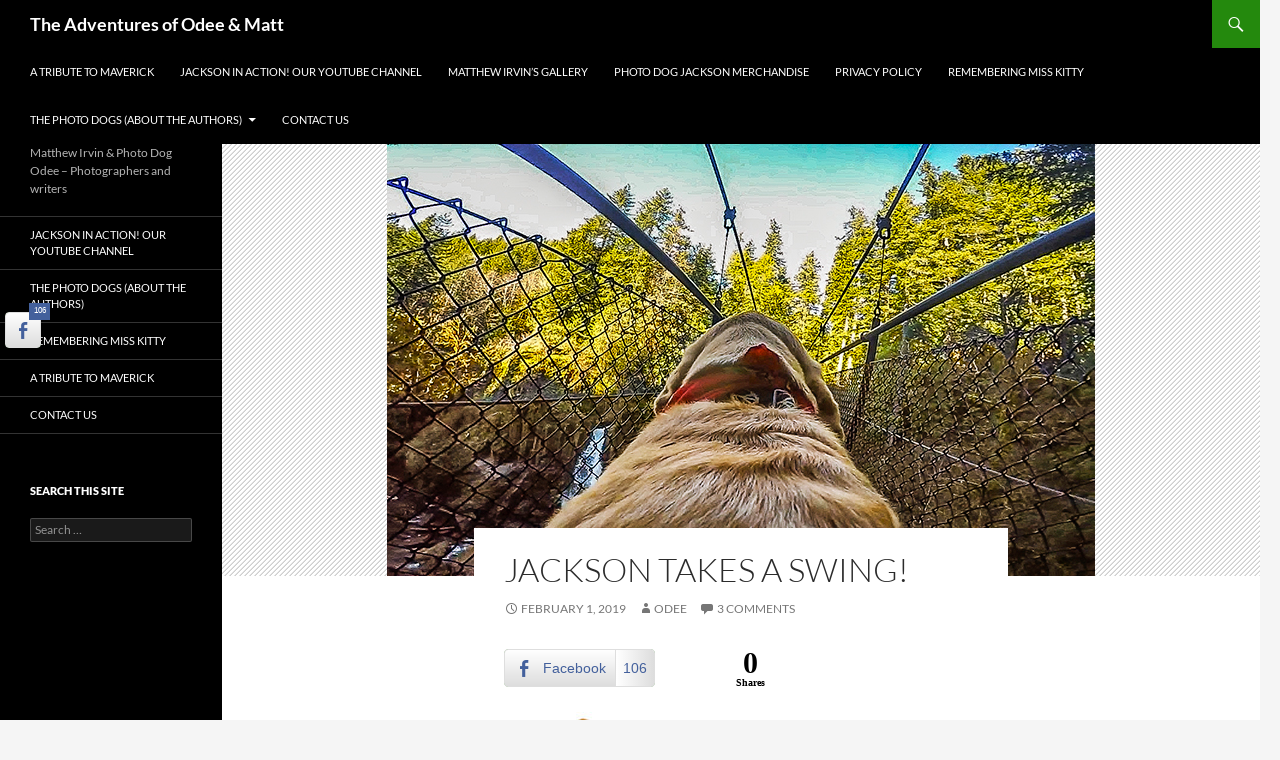

--- FILE ---
content_type: text/html; charset=UTF-8
request_url: https://thephotodogs.com/2019/02/jackson-takes-a-swing/
body_size: 14432
content:
<!DOCTYPE html>
<html >
<head>
	<meta charset="UTF-8">
	<meta name="viewport" content="width=device-width, initial-scale=1.0">
	<title>Jackson Takes a Swing! | The Adventures of Odee &amp; Matt</title>
	<link rel="profile" href="https://gmpg.org/xfn/11">
	<link rel="pingback" href="https://thephotodogs.com/xmlrpc.php">
	<meta name='robots' content='max-image-preview:large' />
	<style>img:is([sizes="auto" i], [sizes^="auto," i]) { contain-intrinsic-size: 3000px 1500px }</style>
	<link rel='dns-prefetch' href='//apis.google.com' />
<link rel="alternate" type="application/rss+xml" title="The Adventures of Odee &amp; Matt &raquo; Feed" href="https://thephotodogs.com/feed/" />
<link rel="alternate" type="application/rss+xml" title="The Adventures of Odee &amp; Matt &raquo; Comments Feed" href="https://thephotodogs.com/comments/feed/" />
<link rel="alternate" type="application/rss+xml" title="The Adventures of Odee &amp; Matt &raquo; Jackson Takes a Swing! Comments Feed" href="https://thephotodogs.com/2019/02/jackson-takes-a-swing/feed/" />
		<!-- This site uses the Google Analytics by ExactMetrics plugin v8.11.1 - Using Analytics tracking - https://www.exactmetrics.com/ -->
							<script src="//www.googletagmanager.com/gtag/js?id=G-C9H8QLSLHT"  data-cfasync="false" data-wpfc-render="false" async></script>
			<script data-cfasync="false" data-wpfc-render="false">
				var em_version = '8.11.1';
				var em_track_user = true;
				var em_no_track_reason = '';
								var ExactMetricsDefaultLocations = {"page_location":"https:\/\/thephotodogs.com\/2019\/02\/jackson-takes-a-swing\/","page_referrer":"https:\/\/thephotodogs.com\/2019\/02\/jackson-takes-a-swing"};
								if ( typeof ExactMetricsPrivacyGuardFilter === 'function' ) {
					var ExactMetricsLocations = (typeof ExactMetricsExcludeQuery === 'object') ? ExactMetricsPrivacyGuardFilter( ExactMetricsExcludeQuery ) : ExactMetricsPrivacyGuardFilter( ExactMetricsDefaultLocations );
				} else {
					var ExactMetricsLocations = (typeof ExactMetricsExcludeQuery === 'object') ? ExactMetricsExcludeQuery : ExactMetricsDefaultLocations;
				}

								var disableStrs = [
										'ga-disable-G-C9H8QLSLHT',
									];

				/* Function to detect opted out users */
				function __gtagTrackerIsOptedOut() {
					for (var index = 0; index < disableStrs.length; index++) {
						if (document.cookie.indexOf(disableStrs[index] + '=true') > -1) {
							return true;
						}
					}

					return false;
				}

				/* Disable tracking if the opt-out cookie exists. */
				if (__gtagTrackerIsOptedOut()) {
					for (var index = 0; index < disableStrs.length; index++) {
						window[disableStrs[index]] = true;
					}
				}

				/* Opt-out function */
				function __gtagTrackerOptout() {
					for (var index = 0; index < disableStrs.length; index++) {
						document.cookie = disableStrs[index] + '=true; expires=Thu, 31 Dec 2099 23:59:59 UTC; path=/';
						window[disableStrs[index]] = true;
					}
				}

				if ('undefined' === typeof gaOptout) {
					function gaOptout() {
						__gtagTrackerOptout();
					}
				}
								window.dataLayer = window.dataLayer || [];

				window.ExactMetricsDualTracker = {
					helpers: {},
					trackers: {},
				};
				if (em_track_user) {
					function __gtagDataLayer() {
						dataLayer.push(arguments);
					}

					function __gtagTracker(type, name, parameters) {
						if (!parameters) {
							parameters = {};
						}

						if (parameters.send_to) {
							__gtagDataLayer.apply(null, arguments);
							return;
						}

						if (type === 'event') {
														parameters.send_to = exactmetrics_frontend.v4_id;
							var hookName = name;
							if (typeof parameters['event_category'] !== 'undefined') {
								hookName = parameters['event_category'] + ':' + name;
							}

							if (typeof ExactMetricsDualTracker.trackers[hookName] !== 'undefined') {
								ExactMetricsDualTracker.trackers[hookName](parameters);
							} else {
								__gtagDataLayer('event', name, parameters);
							}
							
						} else {
							__gtagDataLayer.apply(null, arguments);
						}
					}

					__gtagTracker('js', new Date());
					__gtagTracker('set', {
						'developer_id.dNDMyYj': true,
											});
					if ( ExactMetricsLocations.page_location ) {
						__gtagTracker('set', ExactMetricsLocations);
					}
										__gtagTracker('config', 'G-C9H8QLSLHT', {"forceSSL":"true"} );
										window.gtag = __gtagTracker;										(function () {
						/* https://developers.google.com/analytics/devguides/collection/analyticsjs/ */
						/* ga and __gaTracker compatibility shim. */
						var noopfn = function () {
							return null;
						};
						var newtracker = function () {
							return new Tracker();
						};
						var Tracker = function () {
							return null;
						};
						var p = Tracker.prototype;
						p.get = noopfn;
						p.set = noopfn;
						p.send = function () {
							var args = Array.prototype.slice.call(arguments);
							args.unshift('send');
							__gaTracker.apply(null, args);
						};
						var __gaTracker = function () {
							var len = arguments.length;
							if (len === 0) {
								return;
							}
							var f = arguments[len - 1];
							if (typeof f !== 'object' || f === null || typeof f.hitCallback !== 'function') {
								if ('send' === arguments[0]) {
									var hitConverted, hitObject = false, action;
									if ('event' === arguments[1]) {
										if ('undefined' !== typeof arguments[3]) {
											hitObject = {
												'eventAction': arguments[3],
												'eventCategory': arguments[2],
												'eventLabel': arguments[4],
												'value': arguments[5] ? arguments[5] : 1,
											}
										}
									}
									if ('pageview' === arguments[1]) {
										if ('undefined' !== typeof arguments[2]) {
											hitObject = {
												'eventAction': 'page_view',
												'page_path': arguments[2],
											}
										}
									}
									if (typeof arguments[2] === 'object') {
										hitObject = arguments[2];
									}
									if (typeof arguments[5] === 'object') {
										Object.assign(hitObject, arguments[5]);
									}
									if ('undefined' !== typeof arguments[1].hitType) {
										hitObject = arguments[1];
										if ('pageview' === hitObject.hitType) {
											hitObject.eventAction = 'page_view';
										}
									}
									if (hitObject) {
										action = 'timing' === arguments[1].hitType ? 'timing_complete' : hitObject.eventAction;
										hitConverted = mapArgs(hitObject);
										__gtagTracker('event', action, hitConverted);
									}
								}
								return;
							}

							function mapArgs(args) {
								var arg, hit = {};
								var gaMap = {
									'eventCategory': 'event_category',
									'eventAction': 'event_action',
									'eventLabel': 'event_label',
									'eventValue': 'event_value',
									'nonInteraction': 'non_interaction',
									'timingCategory': 'event_category',
									'timingVar': 'name',
									'timingValue': 'value',
									'timingLabel': 'event_label',
									'page': 'page_path',
									'location': 'page_location',
									'title': 'page_title',
									'referrer' : 'page_referrer',
								};
								for (arg in args) {
																		if (!(!args.hasOwnProperty(arg) || !gaMap.hasOwnProperty(arg))) {
										hit[gaMap[arg]] = args[arg];
									} else {
										hit[arg] = args[arg];
									}
								}
								return hit;
							}

							try {
								f.hitCallback();
							} catch (ex) {
							}
						};
						__gaTracker.create = newtracker;
						__gaTracker.getByName = newtracker;
						__gaTracker.getAll = function () {
							return [];
						};
						__gaTracker.remove = noopfn;
						__gaTracker.loaded = true;
						window['__gaTracker'] = __gaTracker;
					})();
									} else {
										console.log("");
					(function () {
						function __gtagTracker() {
							return null;
						}

						window['__gtagTracker'] = __gtagTracker;
						window['gtag'] = __gtagTracker;
					})();
									}
			</script>
							<!-- / Google Analytics by ExactMetrics -->
		<script>
window._wpemojiSettings = {"baseUrl":"https:\/\/s.w.org\/images\/core\/emoji\/16.0.1\/72x72\/","ext":".png","svgUrl":"https:\/\/s.w.org\/images\/core\/emoji\/16.0.1\/svg\/","svgExt":".svg","source":{"concatemoji":"https:\/\/thephotodogs.com\/wp-includes\/js\/wp-emoji-release.min.js?ver=6.8.3"}};
/*! This file is auto-generated */
!function(s,n){var o,i,e;function c(e){try{var t={supportTests:e,timestamp:(new Date).valueOf()};sessionStorage.setItem(o,JSON.stringify(t))}catch(e){}}function p(e,t,n){e.clearRect(0,0,e.canvas.width,e.canvas.height),e.fillText(t,0,0);var t=new Uint32Array(e.getImageData(0,0,e.canvas.width,e.canvas.height).data),a=(e.clearRect(0,0,e.canvas.width,e.canvas.height),e.fillText(n,0,0),new Uint32Array(e.getImageData(0,0,e.canvas.width,e.canvas.height).data));return t.every(function(e,t){return e===a[t]})}function u(e,t){e.clearRect(0,0,e.canvas.width,e.canvas.height),e.fillText(t,0,0);for(var n=e.getImageData(16,16,1,1),a=0;a<n.data.length;a++)if(0!==n.data[a])return!1;return!0}function f(e,t,n,a){switch(t){case"flag":return n(e,"\ud83c\udff3\ufe0f\u200d\u26a7\ufe0f","\ud83c\udff3\ufe0f\u200b\u26a7\ufe0f")?!1:!n(e,"\ud83c\udde8\ud83c\uddf6","\ud83c\udde8\u200b\ud83c\uddf6")&&!n(e,"\ud83c\udff4\udb40\udc67\udb40\udc62\udb40\udc65\udb40\udc6e\udb40\udc67\udb40\udc7f","\ud83c\udff4\u200b\udb40\udc67\u200b\udb40\udc62\u200b\udb40\udc65\u200b\udb40\udc6e\u200b\udb40\udc67\u200b\udb40\udc7f");case"emoji":return!a(e,"\ud83e\udedf")}return!1}function g(e,t,n,a){var r="undefined"!=typeof WorkerGlobalScope&&self instanceof WorkerGlobalScope?new OffscreenCanvas(300,150):s.createElement("canvas"),o=r.getContext("2d",{willReadFrequently:!0}),i=(o.textBaseline="top",o.font="600 32px Arial",{});return e.forEach(function(e){i[e]=t(o,e,n,a)}),i}function t(e){var t=s.createElement("script");t.src=e,t.defer=!0,s.head.appendChild(t)}"undefined"!=typeof Promise&&(o="wpEmojiSettingsSupports",i=["flag","emoji"],n.supports={everything:!0,everythingExceptFlag:!0},e=new Promise(function(e){s.addEventListener("DOMContentLoaded",e,{once:!0})}),new Promise(function(t){var n=function(){try{var e=JSON.parse(sessionStorage.getItem(o));if("object"==typeof e&&"number"==typeof e.timestamp&&(new Date).valueOf()<e.timestamp+604800&&"object"==typeof e.supportTests)return e.supportTests}catch(e){}return null}();if(!n){if("undefined"!=typeof Worker&&"undefined"!=typeof OffscreenCanvas&&"undefined"!=typeof URL&&URL.createObjectURL&&"undefined"!=typeof Blob)try{var e="postMessage("+g.toString()+"("+[JSON.stringify(i),f.toString(),p.toString(),u.toString()].join(",")+"));",a=new Blob([e],{type:"text/javascript"}),r=new Worker(URL.createObjectURL(a),{name:"wpTestEmojiSupports"});return void(r.onmessage=function(e){c(n=e.data),r.terminate(),t(n)})}catch(e){}c(n=g(i,f,p,u))}t(n)}).then(function(e){for(var t in e)n.supports[t]=e[t],n.supports.everything=n.supports.everything&&n.supports[t],"flag"!==t&&(n.supports.everythingExceptFlag=n.supports.everythingExceptFlag&&n.supports[t]);n.supports.everythingExceptFlag=n.supports.everythingExceptFlag&&!n.supports.flag,n.DOMReady=!1,n.readyCallback=function(){n.DOMReady=!0}}).then(function(){return e}).then(function(){var e;n.supports.everything||(n.readyCallback(),(e=n.source||{}).concatemoji?t(e.concatemoji):e.wpemoji&&e.twemoji&&(t(e.twemoji),t(e.wpemoji)))}))}((window,document),window._wpemojiSettings);
</script>

<link rel='stylesheet' id='embed-pdf-viewer-css' href='https://thephotodogs.com/wp-content/plugins/embed-pdf-viewer/css/embed-pdf-viewer.css?ver=2.4.6' media='screen' />
<link rel='stylesheet' id='sdm-styles-css' href='https://thephotodogs.com/wp-content/plugins/simple-download-monitor/css/sdm_wp_styles.css?ver=6.8.3' media='all' />
<link rel='stylesheet' id='ytwd_frontend_main-css-css' href='https://thephotodogs.com/wp-content/plugins/wd-youtube/css/frontend_main.css?ver=1.0.20' media='all' />
<link rel='stylesheet' id='ytwd_bootstrap-css-css' href='https://thephotodogs.com/wp-content/plugins/wd-youtube/css/bootstrap.css?ver=1.0.20' media='all' />
<link rel='stylesheet' id='ytwd_font-css-css' href='https://thephotodogs.com/wp-content/plugins/wd-youtube/css/font-awesome/font-awesome.css?ver=6.8.3' media='all' />
<style id='wp-emoji-styles-inline-css'>

	img.wp-smiley, img.emoji {
		display: inline !important;
		border: none !important;
		box-shadow: none !important;
		height: 1em !important;
		width: 1em !important;
		margin: 0 0.07em !important;
		vertical-align: -0.1em !important;
		background: none !important;
		padding: 0 !important;
	}
</style>
<link rel='stylesheet' id='wp-block-library-css' href='https://thephotodogs.com/wp-includes/css/dist/block-library/style.min.css?ver=6.8.3' media='all' />
<style id='wp-block-library-theme-inline-css'>
.wp-block-audio :where(figcaption){color:#555;font-size:13px;text-align:center}.is-dark-theme .wp-block-audio :where(figcaption){color:#ffffffa6}.wp-block-audio{margin:0 0 1em}.wp-block-code{border:1px solid #ccc;border-radius:4px;font-family:Menlo,Consolas,monaco,monospace;padding:.8em 1em}.wp-block-embed :where(figcaption){color:#555;font-size:13px;text-align:center}.is-dark-theme .wp-block-embed :where(figcaption){color:#ffffffa6}.wp-block-embed{margin:0 0 1em}.blocks-gallery-caption{color:#555;font-size:13px;text-align:center}.is-dark-theme .blocks-gallery-caption{color:#ffffffa6}:root :where(.wp-block-image figcaption){color:#555;font-size:13px;text-align:center}.is-dark-theme :root :where(.wp-block-image figcaption){color:#ffffffa6}.wp-block-image{margin:0 0 1em}.wp-block-pullquote{border-bottom:4px solid;border-top:4px solid;color:currentColor;margin-bottom:1.75em}.wp-block-pullquote cite,.wp-block-pullquote footer,.wp-block-pullquote__citation{color:currentColor;font-size:.8125em;font-style:normal;text-transform:uppercase}.wp-block-quote{border-left:.25em solid;margin:0 0 1.75em;padding-left:1em}.wp-block-quote cite,.wp-block-quote footer{color:currentColor;font-size:.8125em;font-style:normal;position:relative}.wp-block-quote:where(.has-text-align-right){border-left:none;border-right:.25em solid;padding-left:0;padding-right:1em}.wp-block-quote:where(.has-text-align-center){border:none;padding-left:0}.wp-block-quote.is-large,.wp-block-quote.is-style-large,.wp-block-quote:where(.is-style-plain){border:none}.wp-block-search .wp-block-search__label{font-weight:700}.wp-block-search__button{border:1px solid #ccc;padding:.375em .625em}:where(.wp-block-group.has-background){padding:1.25em 2.375em}.wp-block-separator.has-css-opacity{opacity:.4}.wp-block-separator{border:none;border-bottom:2px solid;margin-left:auto;margin-right:auto}.wp-block-separator.has-alpha-channel-opacity{opacity:1}.wp-block-separator:not(.is-style-wide):not(.is-style-dots){width:100px}.wp-block-separator.has-background:not(.is-style-dots){border-bottom:none;height:1px}.wp-block-separator.has-background:not(.is-style-wide):not(.is-style-dots){height:2px}.wp-block-table{margin:0 0 1em}.wp-block-table td,.wp-block-table th{word-break:normal}.wp-block-table :where(figcaption){color:#555;font-size:13px;text-align:center}.is-dark-theme .wp-block-table :where(figcaption){color:#ffffffa6}.wp-block-video :where(figcaption){color:#555;font-size:13px;text-align:center}.is-dark-theme .wp-block-video :where(figcaption){color:#ffffffa6}.wp-block-video{margin:0 0 1em}:root :where(.wp-block-template-part.has-background){margin-bottom:0;margin-top:0;padding:1.25em 2.375em}
</style>
<style id='classic-theme-styles-inline-css'>
/*! This file is auto-generated */
.wp-block-button__link{color:#fff;background-color:#32373c;border-radius:9999px;box-shadow:none;text-decoration:none;padding:calc(.667em + 2px) calc(1.333em + 2px);font-size:1.125em}.wp-block-file__button{background:#32373c;color:#fff;text-decoration:none}
</style>
<style id='global-styles-inline-css'>
:root{--wp--preset--aspect-ratio--square: 1;--wp--preset--aspect-ratio--4-3: 4/3;--wp--preset--aspect-ratio--3-4: 3/4;--wp--preset--aspect-ratio--3-2: 3/2;--wp--preset--aspect-ratio--2-3: 2/3;--wp--preset--aspect-ratio--16-9: 16/9;--wp--preset--aspect-ratio--9-16: 9/16;--wp--preset--color--black: #000;--wp--preset--color--cyan-bluish-gray: #abb8c3;--wp--preset--color--white: #fff;--wp--preset--color--pale-pink: #f78da7;--wp--preset--color--vivid-red: #cf2e2e;--wp--preset--color--luminous-vivid-orange: #ff6900;--wp--preset--color--luminous-vivid-amber: #fcb900;--wp--preset--color--light-green-cyan: #7bdcb5;--wp--preset--color--vivid-green-cyan: #00d084;--wp--preset--color--pale-cyan-blue: #8ed1fc;--wp--preset--color--vivid-cyan-blue: #0693e3;--wp--preset--color--vivid-purple: #9b51e0;--wp--preset--color--green: #24890d;--wp--preset--color--dark-gray: #2b2b2b;--wp--preset--color--medium-gray: #767676;--wp--preset--color--light-gray: #f5f5f5;--wp--preset--gradient--vivid-cyan-blue-to-vivid-purple: linear-gradient(135deg,rgba(6,147,227,1) 0%,rgb(155,81,224) 100%);--wp--preset--gradient--light-green-cyan-to-vivid-green-cyan: linear-gradient(135deg,rgb(122,220,180) 0%,rgb(0,208,130) 100%);--wp--preset--gradient--luminous-vivid-amber-to-luminous-vivid-orange: linear-gradient(135deg,rgba(252,185,0,1) 0%,rgba(255,105,0,1) 100%);--wp--preset--gradient--luminous-vivid-orange-to-vivid-red: linear-gradient(135deg,rgba(255,105,0,1) 0%,rgb(207,46,46) 100%);--wp--preset--gradient--very-light-gray-to-cyan-bluish-gray: linear-gradient(135deg,rgb(238,238,238) 0%,rgb(169,184,195) 100%);--wp--preset--gradient--cool-to-warm-spectrum: linear-gradient(135deg,rgb(74,234,220) 0%,rgb(151,120,209) 20%,rgb(207,42,186) 40%,rgb(238,44,130) 60%,rgb(251,105,98) 80%,rgb(254,248,76) 100%);--wp--preset--gradient--blush-light-purple: linear-gradient(135deg,rgb(255,206,236) 0%,rgb(152,150,240) 100%);--wp--preset--gradient--blush-bordeaux: linear-gradient(135deg,rgb(254,205,165) 0%,rgb(254,45,45) 50%,rgb(107,0,62) 100%);--wp--preset--gradient--luminous-dusk: linear-gradient(135deg,rgb(255,203,112) 0%,rgb(199,81,192) 50%,rgb(65,88,208) 100%);--wp--preset--gradient--pale-ocean: linear-gradient(135deg,rgb(255,245,203) 0%,rgb(182,227,212) 50%,rgb(51,167,181) 100%);--wp--preset--gradient--electric-grass: linear-gradient(135deg,rgb(202,248,128) 0%,rgb(113,206,126) 100%);--wp--preset--gradient--midnight: linear-gradient(135deg,rgb(2,3,129) 0%,rgb(40,116,252) 100%);--wp--preset--font-size--small: 13px;--wp--preset--font-size--medium: 20px;--wp--preset--font-size--large: 36px;--wp--preset--font-size--x-large: 42px;--wp--preset--spacing--20: 0.44rem;--wp--preset--spacing--30: 0.67rem;--wp--preset--spacing--40: 1rem;--wp--preset--spacing--50: 1.5rem;--wp--preset--spacing--60: 2.25rem;--wp--preset--spacing--70: 3.38rem;--wp--preset--spacing--80: 5.06rem;--wp--preset--shadow--natural: 6px 6px 9px rgba(0, 0, 0, 0.2);--wp--preset--shadow--deep: 12px 12px 50px rgba(0, 0, 0, 0.4);--wp--preset--shadow--sharp: 6px 6px 0px rgba(0, 0, 0, 0.2);--wp--preset--shadow--outlined: 6px 6px 0px -3px rgba(255, 255, 255, 1), 6px 6px rgba(0, 0, 0, 1);--wp--preset--shadow--crisp: 6px 6px 0px rgba(0, 0, 0, 1);}:where(.is-layout-flex){gap: 0.5em;}:where(.is-layout-grid){gap: 0.5em;}body .is-layout-flex{display: flex;}.is-layout-flex{flex-wrap: wrap;align-items: center;}.is-layout-flex > :is(*, div){margin: 0;}body .is-layout-grid{display: grid;}.is-layout-grid > :is(*, div){margin: 0;}:where(.wp-block-columns.is-layout-flex){gap: 2em;}:where(.wp-block-columns.is-layout-grid){gap: 2em;}:where(.wp-block-post-template.is-layout-flex){gap: 1.25em;}:where(.wp-block-post-template.is-layout-grid){gap: 1.25em;}.has-black-color{color: var(--wp--preset--color--black) !important;}.has-cyan-bluish-gray-color{color: var(--wp--preset--color--cyan-bluish-gray) !important;}.has-white-color{color: var(--wp--preset--color--white) !important;}.has-pale-pink-color{color: var(--wp--preset--color--pale-pink) !important;}.has-vivid-red-color{color: var(--wp--preset--color--vivid-red) !important;}.has-luminous-vivid-orange-color{color: var(--wp--preset--color--luminous-vivid-orange) !important;}.has-luminous-vivid-amber-color{color: var(--wp--preset--color--luminous-vivid-amber) !important;}.has-light-green-cyan-color{color: var(--wp--preset--color--light-green-cyan) !important;}.has-vivid-green-cyan-color{color: var(--wp--preset--color--vivid-green-cyan) !important;}.has-pale-cyan-blue-color{color: var(--wp--preset--color--pale-cyan-blue) !important;}.has-vivid-cyan-blue-color{color: var(--wp--preset--color--vivid-cyan-blue) !important;}.has-vivid-purple-color{color: var(--wp--preset--color--vivid-purple) !important;}.has-black-background-color{background-color: var(--wp--preset--color--black) !important;}.has-cyan-bluish-gray-background-color{background-color: var(--wp--preset--color--cyan-bluish-gray) !important;}.has-white-background-color{background-color: var(--wp--preset--color--white) !important;}.has-pale-pink-background-color{background-color: var(--wp--preset--color--pale-pink) !important;}.has-vivid-red-background-color{background-color: var(--wp--preset--color--vivid-red) !important;}.has-luminous-vivid-orange-background-color{background-color: var(--wp--preset--color--luminous-vivid-orange) !important;}.has-luminous-vivid-amber-background-color{background-color: var(--wp--preset--color--luminous-vivid-amber) !important;}.has-light-green-cyan-background-color{background-color: var(--wp--preset--color--light-green-cyan) !important;}.has-vivid-green-cyan-background-color{background-color: var(--wp--preset--color--vivid-green-cyan) !important;}.has-pale-cyan-blue-background-color{background-color: var(--wp--preset--color--pale-cyan-blue) !important;}.has-vivid-cyan-blue-background-color{background-color: var(--wp--preset--color--vivid-cyan-blue) !important;}.has-vivid-purple-background-color{background-color: var(--wp--preset--color--vivid-purple) !important;}.has-black-border-color{border-color: var(--wp--preset--color--black) !important;}.has-cyan-bluish-gray-border-color{border-color: var(--wp--preset--color--cyan-bluish-gray) !important;}.has-white-border-color{border-color: var(--wp--preset--color--white) !important;}.has-pale-pink-border-color{border-color: var(--wp--preset--color--pale-pink) !important;}.has-vivid-red-border-color{border-color: var(--wp--preset--color--vivid-red) !important;}.has-luminous-vivid-orange-border-color{border-color: var(--wp--preset--color--luminous-vivid-orange) !important;}.has-luminous-vivid-amber-border-color{border-color: var(--wp--preset--color--luminous-vivid-amber) !important;}.has-light-green-cyan-border-color{border-color: var(--wp--preset--color--light-green-cyan) !important;}.has-vivid-green-cyan-border-color{border-color: var(--wp--preset--color--vivid-green-cyan) !important;}.has-pale-cyan-blue-border-color{border-color: var(--wp--preset--color--pale-cyan-blue) !important;}.has-vivid-cyan-blue-border-color{border-color: var(--wp--preset--color--vivid-cyan-blue) !important;}.has-vivid-purple-border-color{border-color: var(--wp--preset--color--vivid-purple) !important;}.has-vivid-cyan-blue-to-vivid-purple-gradient-background{background: var(--wp--preset--gradient--vivid-cyan-blue-to-vivid-purple) !important;}.has-light-green-cyan-to-vivid-green-cyan-gradient-background{background: var(--wp--preset--gradient--light-green-cyan-to-vivid-green-cyan) !important;}.has-luminous-vivid-amber-to-luminous-vivid-orange-gradient-background{background: var(--wp--preset--gradient--luminous-vivid-amber-to-luminous-vivid-orange) !important;}.has-luminous-vivid-orange-to-vivid-red-gradient-background{background: var(--wp--preset--gradient--luminous-vivid-orange-to-vivid-red) !important;}.has-very-light-gray-to-cyan-bluish-gray-gradient-background{background: var(--wp--preset--gradient--very-light-gray-to-cyan-bluish-gray) !important;}.has-cool-to-warm-spectrum-gradient-background{background: var(--wp--preset--gradient--cool-to-warm-spectrum) !important;}.has-blush-light-purple-gradient-background{background: var(--wp--preset--gradient--blush-light-purple) !important;}.has-blush-bordeaux-gradient-background{background: var(--wp--preset--gradient--blush-bordeaux) !important;}.has-luminous-dusk-gradient-background{background: var(--wp--preset--gradient--luminous-dusk) !important;}.has-pale-ocean-gradient-background{background: var(--wp--preset--gradient--pale-ocean) !important;}.has-electric-grass-gradient-background{background: var(--wp--preset--gradient--electric-grass) !important;}.has-midnight-gradient-background{background: var(--wp--preset--gradient--midnight) !important;}.has-small-font-size{font-size: var(--wp--preset--font-size--small) !important;}.has-medium-font-size{font-size: var(--wp--preset--font-size--medium) !important;}.has-large-font-size{font-size: var(--wp--preset--font-size--large) !important;}.has-x-large-font-size{font-size: var(--wp--preset--font-size--x-large) !important;}
:where(.wp-block-post-template.is-layout-flex){gap: 1.25em;}:where(.wp-block-post-template.is-layout-grid){gap: 1.25em;}
:where(.wp-block-columns.is-layout-flex){gap: 2em;}:where(.wp-block-columns.is-layout-grid){gap: 2em;}
:root :where(.wp-block-pullquote){font-size: 1.5em;line-height: 1.6;}
</style>
<link rel='stylesheet' id='css/e2pdf.frontend.global-css' href='https://thephotodogs.com/wp-content/plugins/e2pdf/css/e2pdf.frontend.global.css?ver=1.28.14' media='all' />
<link rel='stylesheet' id='ssb-front-css-css' href='https://thephotodogs.com/wp-content/plugins/simple-social-buttons/assets/css/front.css?ver=6.2.0' media='all' />
<link rel='stylesheet' id='twentyfourteen-lato-css' href='https://thephotodogs.com/wp-content/themes/twentyfourteen/fonts/font-lato.css?ver=20230328' media='all' />
<link rel='stylesheet' id='genericons-css' href='https://thephotodogs.com/wp-content/themes/twentyfourteen/genericons/genericons.css?ver=20251101' media='all' />
<link rel='stylesheet' id='twentyfourteen-style-css' href='https://thephotodogs.com/wp-content/themes/twentyfourteen/style.css?ver=20251202' media='all' />
<link rel='stylesheet' id='twentyfourteen-block-style-css' href='https://thephotodogs.com/wp-content/themes/twentyfourteen/css/blocks.css?ver=20250715' media='all' />
<script src="https://thephotodogs.com/wp-includes/js/jquery/jquery.min.js?ver=3.7.1" id="jquery-core-js"></script>
<script src="https://thephotodogs.com/wp-includes/js/jquery/jquery-migrate.min.js?ver=3.4.1" id="jquery-migrate-js"></script>
<script src="https://thephotodogs.com/wp-content/plugins/wd-youtube/js/linkify.js?ver=6.8.3" id="ytwd_linkify-js-js"></script>
<script src="https://apis.google.com/js/platform.js?ver=6.8.3" id="ytwd_platform-js-js"></script>
<script src="https://thephotodogs.com/wp-content/plugins/google-analytics-dashboard-for-wp/assets/js/frontend-gtag.min.js?ver=8.11.1" id="exactmetrics-frontend-script-js" async data-wp-strategy="async"></script>
<script data-cfasync="false" data-wpfc-render="false" id='exactmetrics-frontend-script-js-extra'>var exactmetrics_frontend = {"js_events_tracking":"true","download_extensions":"zip,mp3,mpeg,pdf,docx,pptx,xlsx,rar","inbound_paths":"[{\"path\":\"\\\/go\\\/\",\"label\":\"affiliate\"},{\"path\":\"\\\/recommend\\\/\",\"label\":\"affiliate\"}]","home_url":"https:\/\/thephotodogs.com","hash_tracking":"false","v4_id":"G-C9H8QLSLHT"};</script>
<script src="https://thephotodogs.com/wp-content/plugins/e2pdf/js/e2pdf.frontend.js?ver=1.28.14" id="js/e2pdf.frontend-js"></script>
<script id="sdm-scripts-js-extra">
var sdm_ajax_script = {"ajaxurl":"https:\/\/thephotodogs.com\/wp-admin\/admin-ajax.php"};
</script>
<script src="https://thephotodogs.com/wp-content/plugins/simple-download-monitor/js/sdm_wp_scripts.js?ver=6.8.3" id="sdm-scripts-js"></script>
<script src="https://thephotodogs.com/wp-content/themes/twentyfourteen/js/functions.js?ver=20250729" id="twentyfourteen-script-js" defer data-wp-strategy="defer"></script>
<link rel="https://api.w.org/" href="https://thephotodogs.com/wp-json/" /><link rel="alternate" title="JSON" type="application/json" href="https://thephotodogs.com/wp-json/wp/v2/posts/1045" /><link rel="EditURI" type="application/rsd+xml" title="RSD" href="https://thephotodogs.com/xmlrpc.php?rsd" />
<link rel="canonical" href="https://thephotodogs.com/2019/02/jackson-takes-a-swing/" />
<link rel='shortlink' href='https://thephotodogs.com/?p=1045' />
<link rel="alternate" title="oEmbed (JSON)" type="application/json+oembed" href="https://thephotodogs.com/wp-json/oembed/1.0/embed?url=https%3A%2F%2Fthephotodogs.com%2F2019%2F02%2Fjackson-takes-a-swing%2F" />
<link rel="alternate" title="oEmbed (XML)" type="text/xml+oembed" href="https://thephotodogs.com/wp-json/oembed/1.0/embed?url=https%3A%2F%2Fthephotodogs.com%2F2019%2F02%2Fjackson-takes-a-swing%2F&#038;format=xml" />
 <style media="screen">

		.simplesocialbuttons.simplesocialbuttons_inline .ssb-fb-like, .simplesocialbuttons.simplesocialbuttons_inline amp-facebook-like {
	  margin: ;
	}
		 /*inline margin*/
		.simplesocialbuttons.simplesocialbuttons_inline.simplesocial-sm-round button{
	  margin: ;
	}
	
	
	
	
	
	
			 /*margin-digbar*/

		div[class*="simplesocialbuttons-float"].simplesocialbuttons.simplesocial-sm-round button{
	  margin: ;
	}
	
	
	
	
	
	
	
</style>

<!-- Open Graph Meta Tags generated by Simple Social Buttons 6.2.0 -->
<meta property="og:title" content="Jackson Takes a Swing! - The Adventures of Odee &amp; Matt" />
<meta property="og:type" content="article" />
<meta property="og:description" content="&nbsp; Woof, I have been on some scary trails, but this hike on Drift Creek Trail is one of the scariest ones I have ever done. I am just glad there was only a short section I didn&rsquo;t like. Matt had read about this place and the very next day we went there. He was rambling about bridges and I&hellip;" />
<meta property="og:url" content="https://thephotodogs.com/2019/02/jackson-takes-a-swing/" />
<meta property="og:site_name" content="The Adventures of Odee &amp; Matt" />
<meta property="og:image" content="https://thephotodogs.com/wp-content/uploads/2019/02/Return-on-bridge-Js.jpg" />
<meta name="twitter:card" content="summary_large_image" />
<meta name="twitter:description" content="&nbsp; Woof, I have been on some scary trails, but this hike on Drift Creek Trail is one of the scariest ones I have ever done. I am just glad there was only a short section I didn&rsquo;t like. Matt had read about this place and the very next day we went there. He was rambling about bridges and I&hellip;" />
<meta name="twitter:title" content="Jackson Takes a Swing! - The Adventures of Odee &amp; Matt" />
<meta property="twitter:image" content="https://thephotodogs.com/wp-content/uploads/2019/02/Return-on-bridge-Js.jpg" />
<link rel="icon" href="https://thephotodogs.com/wp-content/uploads/2015/11/Cool-Jax-JW-150x150.jpg" sizes="32x32" />
<link rel="icon" href="https://thephotodogs.com/wp-content/uploads/2015/11/Cool-Jax-JW.jpg" sizes="192x192" />
<link rel="apple-touch-icon" href="https://thephotodogs.com/wp-content/uploads/2015/11/Cool-Jax-JW.jpg" />
<meta name="msapplication-TileImage" content="https://thephotodogs.com/wp-content/uploads/2015/11/Cool-Jax-JW.jpg" />
</head>

<body class="wp-singular post-template-default single single-post postid-1045 single-format-standard wp-embed-responsive wp-theme-twentyfourteen masthead-fixed full-width singular">
<a class="screen-reader-text skip-link" href="#content">
	Skip to content</a>
<div id="page" class="hfeed site">
		
	<header id="masthead" class="site-header">
		<div class="header-main">
							<h1 class="site-title"><a href="https://thephotodogs.com/" rel="home" >The Adventures of Odee &amp; Matt</a></h1>
			
			<div class="search-toggle">
				<a href="#search-container" class="screen-reader-text" aria-expanded="false" aria-controls="search-container">
					Search				</a>
			</div>

			<nav id="primary-navigation" class="site-navigation primary-navigation">
				<button class="menu-toggle">Primary Menu</button>
				<div id="primary-menu" class="nav-menu"><ul>
<li class="page_item page-item-120"><a href="https://thephotodogs.com/a-tribute-to-maverick/">A Tribute to Maverick</a></li>
<li class="page_item page-item-455"><a href="https://thephotodogs.com/jackson-in-action-our-youtube-channel/">Jackson in Action! Our YouTube Channel</a></li>
<li class="page_item page-item-1118"><a href="https://thephotodogs.com/matts_gallery/">Matthew Irvin&#8217;s Gallery</a></li>
<li class="page_item page-item-966"><a href="https://thephotodogs.com/photo-dog-jackson-merchandise/">Photo Dog Jackson Merchandise</a></li>
<li class="page_item page-item-990"><a href="https://thephotodogs.com/privacy-policy/">Privacy Policy</a></li>
<li class="page_item page-item-449"><a href="https://thephotodogs.com/miss-kitty/">Remembering Miss Kitty</a></li>
<li class="page_item page-item-94 page_item_has_children"><a href="https://thephotodogs.com/about-us/">The Photo Dogs (About the Authors)</a>
<ul class='children'>
	<li class="page_item page-item-102"><a href="https://thephotodogs.com/about-us/jacksons-story/">Jackson&#8217;s Story</a></li>
	<li class="page_item page-item-97"><a href="https://thephotodogs.com/about-us/matts-story/">Matt&#8217;s Story</a></li>
	<li class="page_item page-item-1311"><a href="https://thephotodogs.com/about-us/odees-story/">Odee&#8217;s Story</a></li>
</ul>
</li>
<li class="page_item page-item-4"><a href="https://thephotodogs.com/contact/">Contact Us</a></li>
</ul></div>
			</nav>
		</div>

		<div id="search-container" class="search-box-wrapper hide">
			<div class="search-box">
				<form role="search" method="get" class="search-form" action="https://thephotodogs.com/">
				<label>
					<span class="screen-reader-text">Search for:</span>
					<input type="search" class="search-field" placeholder="Search &hellip;" value="" name="s" />
				</label>
				<input type="submit" class="search-submit" value="Search" />
			</form>			</div>
		</div>
	</header><!-- #masthead -->

	<div id="main" class="site-main">

	<div id="primary" class="content-area">
		<div id="content" class="site-content" role="main">
			
<article id="post-1045" class="post-1045 post type-post status-publish format-standard has-post-thumbnail hentry category-uncategorized tag-hiking tag-hiking-with-dogs tag-hiking-with-your-dog tag-oregon-drift-creek-falls tag-photo-dog-jackson tag-service-dog tag-shelter-dog">
	
		<div class="post-thumbnail">
			<img width="708" height="432" src="https://thephotodogs.com/wp-content/uploads/2019/02/Return-on-bridge-Js.jpg" class="attachment-twentyfourteen-full-width size-twentyfourteen-full-width wp-post-image" alt="The return trip." decoding="async" fetchpriority="high" srcset="https://thephotodogs.com/wp-content/uploads/2019/02/Return-on-bridge-Js.jpg 708w, https://thephotodogs.com/wp-content/uploads/2019/02/Return-on-bridge-Js-300x183.jpg 300w" sizes="(max-width: 708px) 100vw, 708px" />		</div>

		
	<header class="entry-header">
		<h1 class="entry-title">Jackson Takes a Swing!</h1>
		<div class="entry-meta">
			<span class="entry-date"><a href="https://thephotodogs.com/2019/02/jackson-takes-a-swing/" rel="bookmark"><time class="entry-date" datetime="2019-02-01T12:30:11-08:00">February 1, 2019</time></a></span> <span class="byline"><span class="author vcard"><a class="url fn n" href="https://thephotodogs.com/author/mrmatt/" rel="author">Odee</a></span></span>			<span class="comments-link"><a href="https://thephotodogs.com/2019/02/jackson-takes-a-swing/#comments">3 Comments</a></span>
						</div><!-- .entry-meta -->
	</header><!-- .entry-header -->

		<div class="entry-content">
		<div class="simplesocialbuttons simplesocial-sm-round simplesocialbuttons_inline simplesocialbuttons-align-left post-1045 post  ssb_counter-activate simplesocialbuttons-inline-no-animation">
<button class="simplesocial-fb-share"  rel="nofollow"  target="_blank"  aria-label="Facebook Share" data-href="https://www.facebook.com/sharer/sharer.php?u=https://thephotodogs.com/2019/02/jackson-takes-a-swing/" onClick="javascript:window.open(this.dataset.href, '', 'menubar=no,toolbar=no,resizable=yes,scrollbars=yes,height=600,width=600');return false;"><span class="simplesocialtxt">Facebook </span> <span class="ssb_counter ssb_fbshare_counter">106</span></button>
<div class="fb-like ssb-fb-like" aria-label="Facebook Like" data-href="https://thephotodogs.com/2019/02/jackson-takes-a-swing/" data-layout="button_count" data-action="like" data-size="small" data-show-faces="false" data-share="false"></div>
<span class='ssb_total_counter'>0<span>Shares</span></span>
</div>
<p><a href="https://thephotodogs.com/wp-content/uploads/2018/07/Jax-headshot-Js.jpg"><img decoding="async" class="alignleft size-thumbnail wp-image-930" src="https://thephotodogs.com/wp-content/uploads/2018/07/Jax-headshot-Js-150x150.jpg" alt="" width="150" height="150" srcset="https://thephotodogs.com/wp-content/uploads/2018/07/Jax-headshot-Js-150x150.jpg 150w, https://thephotodogs.com/wp-content/uploads/2018/07/Jax-headshot-Js-300x300.jpg 300w, https://thephotodogs.com/wp-content/uploads/2018/07/Jax-headshot-Js.jpg 480w" sizes="(max-width: 150px) 100vw, 150px" /></a></p>
<p>&nbsp; Woof, I have been on some scary trails, but this hike on Drift Creek Trail is one of the scariest ones I have ever done. I am just glad there was only a short section I didn’t like. Matt had read about this place and the very next day we went there. He was rambling about bridges and I was thinking about the bridges that look like houses he goes to all the time. Don’t they look like big dog houses? Woof! Well let me tell you while we went to one of those house bridges along the way we also went to another kind, but I am getting ahead of myself. We left in the morning and it was a long drive, not as long as some but we got to the trailhead before lunch. Then we got ready and gathered our gear to get ready for the hike. It had warmed up some but I could still see my breath and Matt had his funny looking wool hat on, he lost that later when it warmed up. As we hiked along big trees I had to check who had been there before me but I kept up with my job and led Matt as I took in quick sniffs without delaying our hike. We are interconnected in walking rhythm when we are working together. Sometimes I have to stop and help him cross difficult places by giving him added balance by giving his resistance on my leash or by him using me directly for balance since I am a tall dog.</p>
<figure id="attachment_1052" aria-describedby="caption-attachment-1052" style="width: 736px" class="wp-caption aligncenter"><a href="https://thephotodogs.com/wp-content/uploads/2019/02/watching-matt-Js.jpg"><img decoding="async" class="size-full wp-image-1052" src="https://thephotodogs.com/wp-content/uploads/2019/02/watching-matt-Js.jpg" alt="Watching over Matt." width="736" height="444" srcset="https://thephotodogs.com/wp-content/uploads/2019/02/watching-matt-Js.jpg 736w, https://thephotodogs.com/wp-content/uploads/2019/02/watching-matt-Js-300x181.jpg 300w" sizes="(max-width: 736px) 100vw, 736px" /></a><figcaption id="caption-attachment-1052" class="wp-caption-text">Watching over Matt.</figcaption></figure>
<figure id="attachment_1050" aria-describedby="caption-attachment-1050" style="width: 720px" class="wp-caption aligncenter"><a href="https://thephotodogs.com/wp-content/uploads/2019/02/WTF-Js.jpg"><img loading="lazy" decoding="async" class="size-full wp-image-1050" src="https://thephotodogs.com/wp-content/uploads/2019/02/WTF-Js.jpg" alt="What kind of bridge is this?" width="720" height="460" srcset="https://thephotodogs.com/wp-content/uploads/2019/02/WTF-Js.jpg 720w, https://thephotodogs.com/wp-content/uploads/2019/02/WTF-Js-300x192.jpg 300w" sizes="auto, (max-width: 720px) 100vw, 720px" /></a><figcaption id="caption-attachment-1050" class="wp-caption-text">What kind of bridge is this?</figcaption></figure>
<p>&nbsp;&nbsp;&nbsp;The trail gradually descended and went back and forth on the side of the mountain to make it easier to walk It was a pretty normal hike crossing over some creeks on small wooden bridges and I was enjoying it thoroughly until… The Bridge. &nbsp;At first it wasn’t too bad, I was a little hesitant because there was only wire on the sides but when that bridge started moving from side to side and the 100 foot exposure below and a waterfall roaring right below me I froze up! We were right there at the midpoint of the bridge and I just thought I had to get back where we came from. That bridge moving I though meant it was coming down and I didn’t want to fall that far. Luckily Matt turned my video camera off at my most embarrassing moment and gave me some love and along with encouragement and some treats I made it across. Luckily the return back over the bridge went much better. This time you could see the waterfall and exposure in advance instead and I had done it before, the other way it was a big surprise!</p>
<figure id="attachment_1051" aria-describedby="caption-attachment-1051" style="width: 708px" class="wp-caption aligncenter"><a href="https://thephotodogs.com/wp-content/uploads/2019/02/Return-on-bridge-Js.jpg"><img loading="lazy" decoding="async" class="size-full wp-image-1051" src="https://thephotodogs.com/wp-content/uploads/2019/02/Return-on-bridge-Js.jpg" alt="The return trip." width="708" height="432" srcset="https://thephotodogs.com/wp-content/uploads/2019/02/Return-on-bridge-Js.jpg 708w, https://thephotodogs.com/wp-content/uploads/2019/02/Return-on-bridge-Js-300x183.jpg 300w" sizes="auto, (max-width: 708px) 100vw, 708px" /></a><figcaption id="caption-attachment-1051" class="wp-caption-text">The return trip.</figcaption></figure>
<p>That&#8217;s it for now, but we are getting ready for another big trip, oh boy!<br />
<a href="https://thephotodogs.com/wp-content/uploads/2015/11/Woof-signature-JW-smaller.jpg"><img loading="lazy" decoding="async" class="alignleft size-thumbnail wp-image-86" src="https://thephotodogs.com/wp-content/uploads/2015/11/Woof-signature-JW-smaller-150x150.jpg" alt="" width="150" height="150"></a></p>
	</div><!-- .entry-content -->
	
	<footer class="entry-meta"><span class="tag-links"><a href="https://thephotodogs.com/tag/hiking/" rel="tag">hiking</a><a href="https://thephotodogs.com/tag/hiking-with-dogs/" rel="tag">hiking with dogs</a><a href="https://thephotodogs.com/tag/hiking-with-your-dog/" rel="tag">hiking with your dog</a><a href="https://thephotodogs.com/tag/oregon-drift-creek-falls/" rel="tag">Oregon. Drift Creek Falls</a><a href="https://thephotodogs.com/tag/photo-dog-jackson/" rel="tag">Photo Dog Jackson</a><a href="https://thephotodogs.com/tag/service-dog/" rel="tag">Service dog</a><a href="https://thephotodogs.com/tag/shelter-dog/" rel="tag">shelter dog</a></span></footer></article><!-- #post-1045 -->
		<nav class="navigation post-navigation">
		<h1 class="screen-reader-text">
			Post navigation		</h1>
		<div class="nav-links">
			<a href="https://thephotodogs.com/2018/11/flying-jackson/" rel="prev"><span class="meta-nav">Previous Post</span>Flying Jackson!</a><a href="https://thephotodogs.com/2019/02/rain-wind-cold-snow-woof/" rel="next"><span class="meta-nav">Next Post</span>Rain, Wind, Cold, &#038; Snow, Woof!</a>			</div><!-- .nav-links -->
		</nav><!-- .navigation -->
		
<div id="comments" class="comments-area">

	
	<h2 class="comments-title">
		3 thoughts on &ldquo;Jackson Takes a Swing!&rdquo;	</h2>

		
	<ol class="comment-list">
				<li id="comment-707" class="comment even thread-even depth-1">
			<article id="div-comment-707" class="comment-body">
				<footer class="comment-meta">
					<div class="comment-author vcard">
						<img alt='' src='https://secure.gravatar.com/avatar/8028c3569a83eefc2858e49e7211fc7497746405a5ca708ad299441d948df918?s=34&#038;d=mm&#038;r=g' srcset='https://secure.gravatar.com/avatar/8028c3569a83eefc2858e49e7211fc7497746405a5ca708ad299441d948df918?s=68&#038;d=mm&#038;r=g 2x' class='avatar avatar-34 photo' height='34' width='34' loading='lazy' decoding='async'/>						<b class="fn"><a href="http://thewildmagnolia-ocala.blogspot.com" class="url" rel="ugc external nofollow">sandra</a></b> <span class="says">says:</span>					</div><!-- .comment-author -->

					<div class="comment-metadata">
						<a href="https://thephotodogs.com/2019/02/jackson-takes-a-swing/#comment-707"><time datetime="2019-02-01T12:41:01-08:00">February 1, 2019 at 12:41 pm</time></a>					</div><!-- .comment-metadata -->

									</footer><!-- .comment-meta -->

				<div class="comment-content">
					<p>Hey Jackson, this is really cool!  Thanks for sharing!  Like your website or blog, whichever!<br />
Be safe and have great safe fun!</p>
				</div><!-- .comment-content -->

				<div class="reply"><a rel="nofollow" class="comment-reply-link" href="https://thephotodogs.com/2019/02/jackson-takes-a-swing/?replytocom=707#respond" data-commentid="707" data-postid="1045" data-belowelement="div-comment-707" data-respondelement="respond" data-replyto="Reply to sandra" aria-label="Reply to sandra">Reply</a></div>			</article><!-- .comment-body -->
		</li><!-- #comment-## -->
		<li id="comment-708" class="comment odd alt thread-odd thread-alt depth-1">
			<article id="div-comment-708" class="comment-body">
				<footer class="comment-meta">
					<div class="comment-author vcard">
						<img alt='' src='https://secure.gravatar.com/avatar/f709025fd0ad2c1ea97eed062f108b2db9ea9740b440b43d381a9127cb53ffb4?s=34&#038;d=mm&#038;r=g' srcset='https://secure.gravatar.com/avatar/f709025fd0ad2c1ea97eed062f108b2db9ea9740b440b43d381a9127cb53ffb4?s=68&#038;d=mm&#038;r=g 2x' class='avatar avatar-34 photo' height='34' width='34' loading='lazy' decoding='async'/>						<b class="fn"><a href="http://Facebook" class="url" rel="ugc external nofollow">Sharon Rossi</a></b> <span class="says">says:</span>					</div><!-- .comment-author -->

					<div class="comment-metadata">
						<a href="https://thephotodogs.com/2019/02/jackson-takes-a-swing/#comment-708"><time datetime="2019-02-01T13:26:31-08:00">February 1, 2019 at 1:26 pm</time></a>					</div><!-- .comment-metadata -->

									</footer><!-- .comment-meta -->

				<div class="comment-content">
					<p>You did a great job. You were there to help Matt and Matt&#8217;s job is to help you! I am so glad that going back was much easier. I do enjoy your blobs keep up the good work.</p>
				</div><!-- .comment-content -->

				<div class="reply"><a rel="nofollow" class="comment-reply-link" href="https://thephotodogs.com/2019/02/jackson-takes-a-swing/?replytocom=708#respond" data-commentid="708" data-postid="1045" data-belowelement="div-comment-708" data-respondelement="respond" data-replyto="Reply to Sharon Rossi" aria-label="Reply to Sharon Rossi">Reply</a></div>			</article><!-- .comment-body -->
		</li><!-- #comment-## -->
		<li id="comment-709" class="comment even thread-even depth-1">
			<article id="div-comment-709" class="comment-body">
				<footer class="comment-meta">
					<div class="comment-author vcard">
						<img alt='' src='https://secure.gravatar.com/avatar/d712b7869291863fedf8669c21777c3de92b209b8fb87876516c739c812aecea?s=34&#038;d=mm&#038;r=g' srcset='https://secure.gravatar.com/avatar/d712b7869291863fedf8669c21777c3de92b209b8fb87876516c739c812aecea?s=68&#038;d=mm&#038;r=g 2x' class='avatar avatar-34 photo' height='34' width='34' loading='lazy' decoding='async'/>						<b class="fn">Paula</b> <span class="says">says:</span>					</div><!-- .comment-author -->

					<div class="comment-metadata">
						<a href="https://thephotodogs.com/2019/02/jackson-takes-a-swing/#comment-709"><time datetime="2019-02-02T05:43:12-08:00">February 2, 2019 at 5:43 am</time></a>					</div><!-- .comment-metadata -->

									</footer><!-- .comment-meta -->

				<div class="comment-content">
					<p>Hope you got jumbo treats for bravery, Jackson.  🙂</p>
				</div><!-- .comment-content -->

				<div class="reply"><a rel="nofollow" class="comment-reply-link" href="https://thephotodogs.com/2019/02/jackson-takes-a-swing/?replytocom=709#respond" data-commentid="709" data-postid="1045" data-belowelement="div-comment-709" data-respondelement="respond" data-replyto="Reply to Paula" aria-label="Reply to Paula">Reply</a></div>			</article><!-- .comment-body -->
		</li><!-- #comment-## -->
	</ol><!-- .comment-list -->

		
		
	
		<div id="respond" class="comment-respond">
		<h3 id="reply-title" class="comment-reply-title">Leave a Reply <small><a rel="nofollow" id="cancel-comment-reply-link" href="/2019/02/jackson-takes-a-swing/#respond" style="display:none;">Cancel reply</a></small></h3><form action="https://thephotodogs.com/wp-comments-post.php" method="post" id="commentform" class="comment-form"><p class="comment-notes"><span id="email-notes">Your email address will not be published.</span> <span class="required-field-message">Required fields are marked <span class="required">*</span></span></p><p class="comment-form-comment"><label for="comment">Comment <span class="required">*</span></label> <textarea id="comment" name="comment" cols="45" rows="8" maxlength="65525" required></textarea></p><p class="comment-form-author"><label for="author">Name <span class="required">*</span></label> <input id="author" name="author" type="text" value="" size="30" maxlength="245" autocomplete="name" required /></p>
<p class="comment-form-email"><label for="email">Email <span class="required">*</span></label> <input id="email" name="email" type="email" value="" size="30" maxlength="100" aria-describedby="email-notes" autocomplete="email" required /></p>
<p class="comment-form-url"><label for="url">Website</label> <input id="url" name="url" type="url" value="" size="30" maxlength="200" autocomplete="url" /></p>
<p class="form-submit"><input name="submit" type="submit" id="submit" class="submit" value="Post Comment" /> <input type='hidden' name='comment_post_ID' value='1045' id='comment_post_ID' />
<input type='hidden' name='comment_parent' id='comment_parent' value='0' />
</p><p style="display: none;"><input type="hidden" id="akismet_comment_nonce" name="akismet_comment_nonce" value="f3bfad00ee" /></p><p style="display: none !important;" class="akismet-fields-container" data-prefix="ak_"><label>&#916;<textarea name="ak_hp_textarea" cols="45" rows="8" maxlength="100"></textarea></label><input type="hidden" id="ak_js_1" name="ak_js" value="186"/><script>document.getElementById( "ak_js_1" ).setAttribute( "value", ( new Date() ).getTime() );</script></p></form>	</div><!-- #respond -->
	<p class="akismet_comment_form_privacy_notice">This site uses Akismet to reduce spam. <a href="https://akismet.com/privacy/" target="_blank" rel="nofollow noopener">Learn how your comment data is processed.</a></p>
</div><!-- #comments -->
		</div><!-- #content -->
	</div><!-- #primary -->

<div id="secondary">
		<h2 class="site-description">Matthew Irvin &amp; Photo Dog Odee &#8211; Photographers and writers</h2>
	
		<nav class="navigation site-navigation secondary-navigation">
		<div class="menu-left-side-menu-container"><ul id="menu-left-side-menu" class="menu"><li id="menu-item-476" class="menu-item menu-item-type-post_type menu-item-object-page menu-item-476"><a href="https://thephotodogs.com/jackson-in-action-our-youtube-channel/">Jackson in Action! Our YouTube Channel</a></li>
<li id="menu-item-478" class="menu-item menu-item-type-post_type menu-item-object-page menu-item-478"><a href="https://thephotodogs.com/about-us/">The Photo Dogs (About the Authors)</a></li>
<li id="menu-item-504" class="menu-item menu-item-type-post_type menu-item-object-page menu-item-504"><a href="https://thephotodogs.com/miss-kitty/">Remembering Miss Kitty</a></li>
<li id="menu-item-482" class="menu-item menu-item-type-post_type menu-item-object-page menu-item-482"><a href="https://thephotodogs.com/a-tribute-to-maverick/">A Tribute to Maverick</a></li>
<li id="menu-item-479" class="menu-item menu-item-type-post_type menu-item-object-page menu-item-479"><a href="https://thephotodogs.com/contact/">Contact Us</a></li>
</ul></div>	</nav>
	
		<div id="primary-sidebar" class="primary-sidebar widget-area" role="complementary">
		<aside id="search-2" class="widget widget_search"><h1 class="widget-title">Search this site</h1><form role="search" method="get" class="search-form" action="https://thephotodogs.com/">
				<label>
					<span class="screen-reader-text">Search for:</span>
					<input type="search" class="search-field" placeholder="Search &hellip;" value="" name="s" />
				</label>
				<input type="submit" class="search-submit" value="Search" />
			</form></aside>	</div><!-- #primary-sidebar -->
	</div><!-- #secondary -->

		</div><!-- #main -->

		<footer id="colophon" class="site-footer">

			
			<div class="site-info">
								<a class="privacy-policy-link" href="https://thephotodogs.com/privacy-policy/" rel="privacy-policy">Privacy Policy</a><span role="separator" aria-hidden="true"></span>				<a href="https://wordpress.org/" class="imprint">
					Proudly powered by WordPress				</a>
			</div><!-- .site-info -->
		</footer><!-- #colophon -->
	</div><!-- #page -->

	<script type="speculationrules">
{"prefetch":[{"source":"document","where":{"and":[{"href_matches":"\/*"},{"not":{"href_matches":["\/wp-*.php","\/wp-admin\/*","\/wp-content\/uploads\/*","\/wp-content\/*","\/wp-content\/plugins\/*","\/wp-content\/themes\/twentyfourteen\/*","\/*\\?(.+)"]}},{"not":{"selector_matches":"a[rel~=\"nofollow\"]"}},{"not":{"selector_matches":".no-prefetch, .no-prefetch a"}}]},"eagerness":"conservative"}]}
</script>
<div class="simplesocialbuttons simplesocial-sm-round simplesocialbuttons-float-left-center post-1045 post  ssb_counter-activate simplesocialbuttons-slide-no-animation">
<button class="simplesocial-fb-share"  rel="nofollow"  target="_blank"  aria-label="Facebook Share" data-href="https://www.facebook.com/sharer/sharer.php?u=https://thephotodogs.com/2019/02/jackson-takes-a-swing/" onClick="javascript:window.open(this.dataset.href, '', 'menubar=no,toolbar=no,resizable=yes,scrollbars=yes,height=600,width=600');return false;"><span class="simplesocialtxt">Facebook </span> <span class="ssb_counter ssb_fbshare_counter">106</span></button>
<div class="fb-like ssb-fb-like" aria-label="Facebook Like" data-href="https://thephotodogs.com/2019/02/jackson-takes-a-swing/" data-layout="button_count" data-action="like" data-size="small" data-show-faces="false" data-share="false"></div>
</div>
		<div id="fb-root"></div>
		<script>(function(d, s, id) {
			var js, fjs = d.getElementsByTagName(s)[0];
			if (d.getElementById(id)) return;
			js = d.createElement(s); js.id = id;
			js.src = 'https://connect.facebook.net/en_US/sdk.js#xfbml=1&version=v2.11&appId=1158761637505872';
			fjs.parentNode.insertBefore(js, fjs);
		}(document, 'script', 'facebook-jssdk'));</script>
		<script id="thickbox-js-extra">
var thickboxL10n = {"next":"Next >","prev":"< Prev","image":"Image","of":"of","close":"Close","noiframes":"This feature requires inline frames. You have iframes disabled or your browser does not support them.","loadingAnimation":"https:\/\/thephotodogs.com\/wp-includes\/js\/thickbox\/loadingAnimation.gif"};
</script>
<script src="https://thephotodogs.com/wp-includes/js/thickbox/thickbox.js?ver=3.1-20121105" id="thickbox-js"></script>
<script id="ytwd_frontend_main-js-js-extra">
var ytwdGlobal = {"ajaxURL":"https:\/\/thephotodogs.com\/wp-admin\/admin-ajax.php","YTWD_URL":"https:\/\/thephotodogs.com\/wp-content\/plugins\/wd-youtube","txt_show_more":"Show More","txt_show_less":"Show Less","txt_loading":"Loading"};
</script>
<script src="https://thephotodogs.com/wp-content/plugins/wd-youtube/js/frontend_main.js?ver=1.0.20" id="ytwd_frontend_main-js-js"></script>
<script src="https://thephotodogs.com/wp-content/plugins/simple-social-buttons/assets/js/frontend-blocks.js?ver=6.2.0" id="ssb-blocks-front-js-js"></script>
<script id="ssb-front-js-js-extra">
var SSB = {"ajax_url":"https:\/\/thephotodogs.com\/wp-admin\/admin-ajax.php","fb_share_nonce":"3ae98db7f2"};
</script>
<script src="https://thephotodogs.com/wp-content/plugins/simple-social-buttons/assets/js/front.js?ver=6.2.0" id="ssb-front-js-js"></script>
<script src="https://thephotodogs.com/wp-includes/js/comment-reply.min.js?ver=6.8.3" id="comment-reply-js" async data-wp-strategy="async"></script>
<script defer src="https://thephotodogs.com/wp-content/plugins/akismet/_inc/akismet-frontend.js?ver=1762999466" id="akismet-frontend-js"></script>
<div style="text-align: center;"><a href="https://www.exactmetrics.com/?utm_source=verifiedBadge&utm_medium=verifiedBadge&utm_campaign=verifiedbyExactMetrics" target="_blank" rel="nofollow"><img style="display: inline-block" alt="Verified by ExactMetrics" title="Verified by ExactMetrics" src="https://thephotodogs.com/wp-content/plugins/google-analytics-dashboard-for-wp/assets/images/exactmetrics-badge-light.svg"/></a></div></body>
</html>


<!-- Page cached by LiteSpeed Cache 7.7 on 2026-01-26 22:22:07 -->